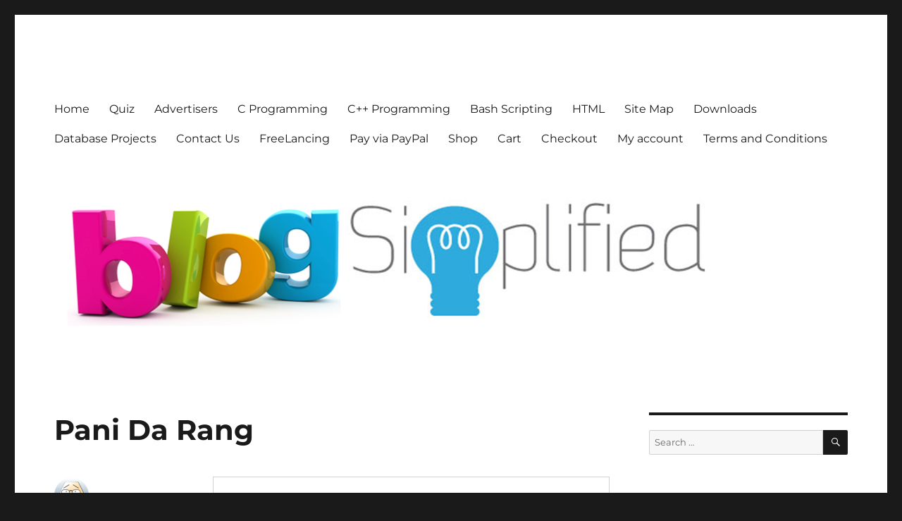

--- FILE ---
content_type: text/html; charset=UTF-8
request_url: https://www.bloggingsimplified.in/2014/02/22/pani-da-rang/
body_size: 16045
content:
<!DOCTYPE html>
<html lang="en-US" class="no-js">
<head>
	<meta charset="UTF-8">
	<meta name="viewport" content="width=device-width, initial-scale=1.0">
	<link rel="profile" href="https://gmpg.org/xfn/11">
		<link rel="pingback" href="https://www.bloggingsimplified.in/xmlrpc.php">
		<script>(function(html){html.className = html.className.replace(/\bno-js\b/,'js')})(document.documentElement);</script>
<title>Pani Da Rang &#8211; Blogging Simplified!!</title>
<meta name='robots' content='max-image-preview:large' />
	<style>img:is([sizes="auto" i], [sizes^="auto," i]) { contain-intrinsic-size: 3000px 1500px }</style>
	<link rel='dns-prefetch' href='//www.google.com' />
<link rel='preconnect' href='https://bloggingsimplified.b-cdn.net' />
<link rel="alternate" type="application/rss+xml" title="Blogging Simplified!! &raquo; Feed" href="https://www.bloggingsimplified.in/feed/" />
<link rel="alternate" type="application/rss+xml" title="Blogging Simplified!! &raquo; Comments Feed" href="https://www.bloggingsimplified.in/comments/feed/" />
<link rel="alternate" type="application/rss+xml" title="Blogging Simplified!! &raquo; Pani Da Rang Comments Feed" href="https://www.bloggingsimplified.in/2014/02/22/pani-da-rang/feed/" />
<script>
window._wpemojiSettings = {"baseUrl":"https:\/\/s.w.org\/images\/core\/emoji\/15.1.0\/72x72\/","ext":".png","svgUrl":"https:\/\/s.w.org\/images\/core\/emoji\/15.1.0\/svg\/","svgExt":".svg","source":{"concatemoji":"https:\/\/bloggingsimplified.b-cdn.net\/wp-includes\/js\/wp-emoji-release.min.js?ver=6e70762a131a8b3ccef67192a2a46589"}};
/*! This file is auto-generated */
!function(i,n){var o,s,e;function c(e){try{var t={supportTests:e,timestamp:(new Date).valueOf()};sessionStorage.setItem(o,JSON.stringify(t))}catch(e){}}function p(e,t,n){e.clearRect(0,0,e.canvas.width,e.canvas.height),e.fillText(t,0,0);var t=new Uint32Array(e.getImageData(0,0,e.canvas.width,e.canvas.height).data),r=(e.clearRect(0,0,e.canvas.width,e.canvas.height),e.fillText(n,0,0),new Uint32Array(e.getImageData(0,0,e.canvas.width,e.canvas.height).data));return t.every(function(e,t){return e===r[t]})}function u(e,t,n){switch(t){case"flag":return n(e,"\ud83c\udff3\ufe0f\u200d\u26a7\ufe0f","\ud83c\udff3\ufe0f\u200b\u26a7\ufe0f")?!1:!n(e,"\ud83c\uddfa\ud83c\uddf3","\ud83c\uddfa\u200b\ud83c\uddf3")&&!n(e,"\ud83c\udff4\udb40\udc67\udb40\udc62\udb40\udc65\udb40\udc6e\udb40\udc67\udb40\udc7f","\ud83c\udff4\u200b\udb40\udc67\u200b\udb40\udc62\u200b\udb40\udc65\u200b\udb40\udc6e\u200b\udb40\udc67\u200b\udb40\udc7f");case"emoji":return!n(e,"\ud83d\udc26\u200d\ud83d\udd25","\ud83d\udc26\u200b\ud83d\udd25")}return!1}function f(e,t,n){var r="undefined"!=typeof WorkerGlobalScope&&self instanceof WorkerGlobalScope?new OffscreenCanvas(300,150):i.createElement("canvas"),a=r.getContext("2d",{willReadFrequently:!0}),o=(a.textBaseline="top",a.font="600 32px Arial",{});return e.forEach(function(e){o[e]=t(a,e,n)}),o}function t(e){var t=i.createElement("script");t.src=e,t.defer=!0,i.head.appendChild(t)}"undefined"!=typeof Promise&&(o="wpEmojiSettingsSupports",s=["flag","emoji"],n.supports={everything:!0,everythingExceptFlag:!0},e=new Promise(function(e){i.addEventListener("DOMContentLoaded",e,{once:!0})}),new Promise(function(t){var n=function(){try{var e=JSON.parse(sessionStorage.getItem(o));if("object"==typeof e&&"number"==typeof e.timestamp&&(new Date).valueOf()<e.timestamp+604800&&"object"==typeof e.supportTests)return e.supportTests}catch(e){}return null}();if(!n){if("undefined"!=typeof Worker&&"undefined"!=typeof OffscreenCanvas&&"undefined"!=typeof URL&&URL.createObjectURL&&"undefined"!=typeof Blob)try{var e="postMessage("+f.toString()+"("+[JSON.stringify(s),u.toString(),p.toString()].join(",")+"));",r=new Blob([e],{type:"text/javascript"}),a=new Worker(URL.createObjectURL(r),{name:"wpTestEmojiSupports"});return void(a.onmessage=function(e){c(n=e.data),a.terminate(),t(n)})}catch(e){}c(n=f(s,u,p))}t(n)}).then(function(e){for(var t in e)n.supports[t]=e[t],n.supports.everything=n.supports.everything&&n.supports[t],"flag"!==t&&(n.supports.everythingExceptFlag=n.supports.everythingExceptFlag&&n.supports[t]);n.supports.everythingExceptFlag=n.supports.everythingExceptFlag&&!n.supports.flag,n.DOMReady=!1,n.readyCallback=function(){n.DOMReady=!0}}).then(function(){return e}).then(function(){var e;n.supports.everything||(n.readyCallback(),(e=n.source||{}).concatemoji?t(e.concatemoji):e.wpemoji&&e.twemoji&&(t(e.twemoji),t(e.wpemoji)))}))}((window,document),window._wpemojiSettings);
</script>

<link rel='stylesheet' id='mtq_CoreStyleSheets-css' href='https://www.bloggingsimplified.in/wp-content/plugins/mtouch-quiz/mtq_core_style.css?ver=3.1.3' media='all' />
<link rel='stylesheet' id='mtq_ThemeStyleSheets-css' href='https://www.bloggingsimplified.in/wp-content/plugins/mtouch-quiz/mtq_theme_style.css?ver=3.1.3' media='all' />
<style id='wp-emoji-styles-inline-css'>

	img.wp-smiley, img.emoji {
		display: inline !important;
		border: none !important;
		box-shadow: none !important;
		height: 1em !important;
		width: 1em !important;
		margin: 0 0.07em !important;
		vertical-align: -0.1em !important;
		background: none !important;
		padding: 0 !important;
	}
</style>
<link rel='stylesheet' id='wp-block-library-css' href='https://bloggingsimplified.b-cdn.net/wp-includes/css/dist/block-library/style.min.css?ver=6e70762a131a8b3ccef67192a2a46589' media='all' />
<style id='wp-block-library-theme-inline-css'>
.wp-block-audio :where(figcaption){color:#555;font-size:13px;text-align:center}.is-dark-theme .wp-block-audio :where(figcaption){color:#ffffffa6}.wp-block-audio{margin:0 0 1em}.wp-block-code{border:1px solid #ccc;border-radius:4px;font-family:Menlo,Consolas,monaco,monospace;padding:.8em 1em}.wp-block-embed :where(figcaption){color:#555;font-size:13px;text-align:center}.is-dark-theme .wp-block-embed :where(figcaption){color:#ffffffa6}.wp-block-embed{margin:0 0 1em}.blocks-gallery-caption{color:#555;font-size:13px;text-align:center}.is-dark-theme .blocks-gallery-caption{color:#ffffffa6}:root :where(.wp-block-image figcaption){color:#555;font-size:13px;text-align:center}.is-dark-theme :root :where(.wp-block-image figcaption){color:#ffffffa6}.wp-block-image{margin:0 0 1em}.wp-block-pullquote{border-bottom:4px solid;border-top:4px solid;color:currentColor;margin-bottom:1.75em}.wp-block-pullquote cite,.wp-block-pullquote footer,.wp-block-pullquote__citation{color:currentColor;font-size:.8125em;font-style:normal;text-transform:uppercase}.wp-block-quote{border-left:.25em solid;margin:0 0 1.75em;padding-left:1em}.wp-block-quote cite,.wp-block-quote footer{color:currentColor;font-size:.8125em;font-style:normal;position:relative}.wp-block-quote:where(.has-text-align-right){border-left:none;border-right:.25em solid;padding-left:0;padding-right:1em}.wp-block-quote:where(.has-text-align-center){border:none;padding-left:0}.wp-block-quote.is-large,.wp-block-quote.is-style-large,.wp-block-quote:where(.is-style-plain){border:none}.wp-block-search .wp-block-search__label{font-weight:700}.wp-block-search__button{border:1px solid #ccc;padding:.375em .625em}:where(.wp-block-group.has-background){padding:1.25em 2.375em}.wp-block-separator.has-css-opacity{opacity:.4}.wp-block-separator{border:none;border-bottom:2px solid;margin-left:auto;margin-right:auto}.wp-block-separator.has-alpha-channel-opacity{opacity:1}.wp-block-separator:not(.is-style-wide):not(.is-style-dots){width:100px}.wp-block-separator.has-background:not(.is-style-dots){border-bottom:none;height:1px}.wp-block-separator.has-background:not(.is-style-wide):not(.is-style-dots){height:2px}.wp-block-table{margin:0 0 1em}.wp-block-table td,.wp-block-table th{word-break:normal}.wp-block-table :where(figcaption){color:#555;font-size:13px;text-align:center}.is-dark-theme .wp-block-table :where(figcaption){color:#ffffffa6}.wp-block-video :where(figcaption){color:#555;font-size:13px;text-align:center}.is-dark-theme .wp-block-video :where(figcaption){color:#ffffffa6}.wp-block-video{margin:0 0 1em}:root :where(.wp-block-template-part.has-background){margin-bottom:0;margin-top:0;padding:1.25em 2.375em}
</style>
<style id='classic-theme-styles-inline-css'>
/*! This file is auto-generated */
.wp-block-button__link{color:#fff;background-color:#32373c;border-radius:9999px;box-shadow:none;text-decoration:none;padding:calc(.667em + 2px) calc(1.333em + 2px);font-size:1.125em}.wp-block-file__button{background:#32373c;color:#fff;text-decoration:none}
</style>
<link rel='stylesheet' id='woocommerce-add-to-cart-form-style-css' href='https://www.bloggingsimplified.in/wp-content/plugins/woocommerce/assets/client/blocks/woocommerce/add-to-cart-form-style.css?ver=6e70762a131a8b3ccef67192a2a46589' media='all' />
<style id='woocommerce-product-button-style-inline-css'>
.wp-block-button.wc-block-components-product-button{align-items:center;display:flex;flex-direction:column;gap:12px;justify-content:center;white-space:normal;word-break:break-word}.wp-block-button.wc-block-components-product-button.is-style-outline .wp-block-button__link{border:2px solid}.wp-block-button.wc-block-components-product-button.is-style-outline .wp-block-button__link:not(.has-text-color){color:currentColor}.wp-block-button.wc-block-components-product-button.is-style-outline .wp-block-button__link:not(.has-background){background-color:transparent;background-image:none}.wp-block-button.wc-block-components-product-button.has-custom-width .wp-block-button__link{box-sizing:border-box}.wp-block-button.wc-block-components-product-button.wp-block-button__width-25 .wp-block-button__link{width:25%}.wp-block-button.wc-block-components-product-button.wp-block-button__width-50 .wp-block-button__link{width:50%}.wp-block-button.wc-block-components-product-button.wp-block-button__width-75 .wp-block-button__link{width:75%}.wp-block-button.wc-block-components-product-button.wp-block-button__width-100 .wp-block-button__link{width:100%}.wp-block-button.wc-block-components-product-button .wp-block-button__link{display:inline-flex;font-size:1em;justify-content:center;text-align:center;white-space:normal;width:auto;word-break:break-word}.wp-block-button.wc-block-components-product-button a[hidden]{display:none}@keyframes slideOut{0%{transform:translateY(0)}to{transform:translateY(-100%)}}@keyframes slideIn{0%{opacity:0;transform:translateY(90%)}to{opacity:1;transform:translate(0)}}.wp-block-button.wc-block-components-product-button.align-left{align-items:flex-start}.wp-block-button.wc-block-components-product-button.align-right{align-items:flex-end}.wp-block-button.wc-block-components-product-button .wc-block-components-product-button__button{align-items:center;border-style:none;display:inline-flex;justify-content:center;line-height:inherit;overflow:hidden;white-space:normal;word-break:break-word}.wp-block-button.wc-block-components-product-button .wc-block-components-product-button__button span.wc-block-slide-out{animation:slideOut .1s linear 1 normal forwards}.wp-block-button.wc-block-components-product-button .wc-block-components-product-button__button span.wc-block-slide-in{animation:slideIn .1s linear 1 normal}.wp-block-button.wc-block-components-product-button .wc-block-components-product-button__button--placeholder{background-color:currentColor!important;border:0!important;border-radius:.25rem;box-shadow:none;color:currentColor!important;display:block;line-height:1;max-width:100%!important;min-height:3em;min-width:8em;opacity:.15;outline:0!important;overflow:hidden!important;pointer-events:none;position:relative!important;width:100%;z-index:1}.wp-block-button.wc-block-components-product-button .wc-block-components-product-button__button--placeholder>*{visibility:hidden}.wp-block-button.wc-block-components-product-button .wc-block-components-product-button__button--placeholder:after{animation:loading__animation 1.5s ease-in-out infinite;background-image:linear-gradient(90deg,currentColor,hsla(0,0%,96%,.302),currentColor);background-repeat:no-repeat;content:" ";display:block;height:100%;left:0;position:absolute;right:0;top:0;transform:translateX(-100%)}@keyframes loading__animation{to{transform:translateX(100%)}}@media screen and (prefers-reduced-motion:reduce){.wp-block-button.wc-block-components-product-button .wc-block-components-product-button__button--placeholder{animation:none}}.wc-block-all-products .wp-block-button.wc-block-components-product-button{margin-bottom:12px}.theme-twentytwentyone .editor-styles-wrapper .wc-block-components-product-button .wp-block-button__link{background-color:var(--button--color-background);border-color:var(--button--color-background);color:var(--button--color-text)}

</style>
<style id='woocommerce-product-collection-style-inline-css'>
.wp-block-woocommerce-product-collection .wc-block-components-product-stock-indicator{text-align:center}.wc-block-components-notice-banner .wc-block-components-button.wc-block-components-notice-banner__dismiss[hidden]{display:none}

</style>
<style id='woocommerce-product-filters-style-inline-css'>
:where(.wc-block-product-filters){--top-padding:var(--wp-admin--admin-bar--height);display:inline-flex}@media(max-width:782px){:where(.wc-block-product-filters){--top-padding:var(--adminbar-mobile-padding,0)}}:where(.wc-block-product-filters) .wc-block-product-filters__close-overlay,:where(.wc-block-product-filters) .wc-block-product-filters__open-overlay{align-items:center;background:transparent;border:transparent;color:inherit;display:flex;font-size:.875em;padding:0}:where(.wc-block-product-filters) .wc-block-product-filters__close-overlay svg,:where(.wc-block-product-filters) .wc-block-product-filters__open-overlay svg{fill:currentColor}:where(.wc-block-product-filters) .wc-block-product-filters__close-overlay span,:where(.wc-block-product-filters) .wc-block-product-filters__open-overlay span{padding:0 5px}:where(.wc-block-product-filters) .wc-block-product-filters__open-overlay svg{height:var(--wc-product-filters-overlay-icon-size,1.5em);width:var(--wc-product-filters-overlay-icon-size,1.5em)}:where(.wc-block-product-filters) .wc-block-product-filters__overlay{background-color:transparent;inset:0;pointer-events:none;position:fixed;top:var(--top-padding);transition:background-color .5s;z-index:9999}:where(.wc-block-product-filters) .wc-block-product-filters__overlay-wrapper{height:100%;position:relative;width:100%}:where(.wc-block-product-filters) .wc-block-product-filters__overlay-dialog{background-color:var(--wc-product-filters-overlay-background-color,var(--wc-product-filters-background-color,var(--wp--preset--color--base,#fff)));color:var(--wc-product-filters-overlay-text-color,var(--wc-product-filters-text-color,var(--wp--preset--color--base,#111)));display:flex!important;flex-direction:column;gap:var(--wp--preset--spacing--40);inset:0;max-height:100%;position:absolute;transform:translateY(100vh);transition:none}:where(.wc-block-product-filters) .wc-block-product-filters__overlay-header{display:flex;flex-flow:row-reverse;padding:var(--wp--preset--spacing--30) var(--wp--preset--spacing--40) 0}:where(.wc-block-product-filters) .wc-block-product-filters__overlay-content{display:flex;flex-direction:column;flex-grow:1;gap:var(--wc-product-filter-block-spacing,var(--wp--style--block-gap,1.2rem));overflow-y:scroll;padding:0 var(--wp--preset--spacing--40)}:where(.wc-block-product-filters) .wc-block-product-filters__overlay-content>:first-child{margin-top:0}:where(.wc-block-product-filters) .wc-block-product-filters__overlay-footer{box-shadow:0 -4px 8px 0 rgba(0,0,0,.102);padding:var(--wp--preset--spacing--30) var(--wp--preset--spacing--40)}:where(.wc-block-product-filters) .wc-block-product-filters__apply{width:100%}:where(.wc-block-product-filters).is-overlay-opened .wc-block-product-filters__overlay{background-color:rgba(95,95,95,.35);pointer-events:auto;z-index:9999}:where(.wc-block-product-filters).is-overlay-opened .wc-block-product-filters__overlay-dialog{color:var(--wc-product-filters-overlay-color,inherit);transform:translateY(0);transition:transform .5s}@media(min-width:601px){:where(.wc-block-product-filters),:where(.wc-block-product-filters).is-overlay-opened{display:flex}:where(.wc-block-product-filters) .wc-block-product-filters__open-overlay,:where(.wc-block-product-filters) .wc-block-product-filters__overlay-footer,:where(.wc-block-product-filters) .wc-block-product-filters__overlay-header,:where(.wc-block-product-filters).is-overlay-opened .wc-block-product-filters__open-overlay,:where(.wc-block-product-filters).is-overlay-opened .wc-block-product-filters__overlay-footer,:where(.wc-block-product-filters).is-overlay-opened .wc-block-product-filters__overlay-header{display:none}:where(.wc-block-product-filters) .wc-block-product-filters__overlay,:where(.wc-block-product-filters).is-overlay-opened .wc-block-product-filters__overlay{background:inherit;color:inherit;inset:0;pointer-events:auto;position:relative;transition:none}:where(.wc-block-product-filters) .wc-block-product-filters__overlay-wrapper,:where(.wc-block-product-filters).is-overlay-opened .wc-block-product-filters__overlay-wrapper{background:inherit;color:inherit;height:auto;width:auto}:where(.wc-block-product-filters) .wc-block-product-filters__overlay-dialog,:where(.wc-block-product-filters).is-overlay-opened .wc-block-product-filters__overlay-dialog{background:inherit;color:inherit;position:relative;transform:none}:where(.wc-block-product-filters) .wc-block-product-filters__overlay-content,:where(.wc-block-product-filters).is-overlay-opened .wc-block-product-filters__overlay-content{background:inherit;color:inherit;flex-grow:1;overflow:visible;padding:0}}@media(max-width:600px){:where(.wc-block-product-filters) .wc-block-product-filters__overlay-content .wp-block-group{display:block}:where(.wc-block-product-filters) .wc-block-product-filters__overlay-content .wp-block-group>div{margin:20px 0}}.wc-block-product-filter--hidden{display:none}

</style>
<link rel='stylesheet' id='woocommerce-product-filter-price-slider-style-css' href='https://www.bloggingsimplified.in/wp-content/plugins/woocommerce/assets/client/blocks/woocommerce/product-filter-price-slider-style.css?ver=6e70762a131a8b3ccef67192a2a46589' media='all' />
<style id='woocommerce-product-filter-removable-chips-style-inline-css'>
.wc-block-product-filter-removable-chips.is-vertical .wc-block-product-filter-removable-chips__items{flex-direction:column}.wc-block-product-filter-removable-chips.is-content-justification-center .wc-block-product-filter-removable-chips__items{justify-content:center}.wc-block-product-filter-removable-chips.is-content-justification-right .wc-block-product-filter-removable-chips__items{justify-content:flex-end}.wc-block-product-filter-removable-chips.is-content-justification-space-between .wc-block-product-filter-removable-chips__items{justify-content:space-between}.wc-block-product-filter-removable-chips.is-horizontal .wc-block-product-filter-removable-chips__items{width:100%}.wc-block-product-filter-removable-chips__items{color:var(--wc-product-filter-removable-chips-text,currentColor);display:inline-flex;flex-wrap:wrap;gap:4px;list-style:none;margin:0;padding:0}.wc-block-product-filter-removable-chips__items .wc-block-product-filter-removable-chips__item{align-items:center;appearance:none;background:var(--wc-product-filter-removable-chips-background,transparent);border:1px solid var(--wc-product-filter-removable-chips-border,color-mix(in srgb,currentColor 20%,transparent));border-radius:2px;display:flex;font-size:.875em;gap:8px;justify-content:space-between;padding:.25em .75em}.wc-block-product-filter-removable-chips__items .wc-block-product-filter-removable-chips__item .wc-block-product-filter-removable-chips__remove{align-items:center;background-color:transparent;border:none;color:var(--wc-product-filter-removable-chips-text,currentColor);cursor:pointer;display:flex;margin:0;padding:0}.wc-block-product-filter-removable-chips__items .wc-block-product-filter-removable-chips__item .wc-block-product-filter-removable-chips__remove .wc-block-product-filter-removable-chips__remove-icon{fill:currentColor}

</style>
<style id='woocommerce-product-filter-checkbox-list-style-inline-css'>
.wc-block-product-filter-checkbox-list__list{list-style:none outside;margin:0;padding:0}.wc-block-product-filter-checkbox-list__label{align-items:center;display:inline-flex;gap:.625em}.wc-block-product-filter-checkbox-list__item .wc-block-product-filter-checkbox-list__label{margin-bottom:0}:where(.wc-block-product-filter-checkbox-list__input-wrapper){display:block;position:relative}.wc-block-product-filter-checkbox-list__input-wrapper:before{background:currentColor;border-radius:2px;content:"";height:1em;left:0;opacity:.1;pointer-events:none;position:absolute;top:0;width:1em}.has-option-element-color .wc-block-product-filter-checkbox-list__input-wrapper:before{display:none}input[type=checkbox].wc-block-product-filter-checkbox-list__input{appearance:none;background:var(--wc-product-filter-checkbox-list-option-element,transparent);border:1px solid var(--wc-product-filter-checkbox-list-option-element-border,transparent);border-radius:2px;color:inherit;cursor:pointer;display:block;font-size:inherit;height:1em;margin:0;width:1em}input[type=checkbox].wc-block-product-filter-checkbox-list__input:focus{outline-color:var(--wc-product-filter-checkbox-list-option-element-border,currentColor);outline-width:1px}svg.wc-block-product-filter-checkbox-list__mark{box-sizing:border-box;color:var(--wc-product-filter-checkbox-list-option-element-selected,currentColor);display:none;height:1em;left:0;padding:.2em;position:absolute;top:0;width:1em}input[type=checkbox].wc-block-product-filter-checkbox-list__input:checked:after,input[type=checkbox].wc-block-product-filter-checkbox-list__input:checked:before{content:none}input[type=checkbox].wc-block-product-filter-checkbox-list__input:checked+.wc-block-product-filter-checkbox-list__mark{display:block;pointer-events:none}:where(.wc-block-product-filter-checkbox-list__text-wrapper){align-items:center;display:inline-flex;font-size:.875em;gap:4px}.wc-block-product-filter-checkbox-list__show-more{appearance:none;background:transparent;border:none;font-family:inherit;padding:0;text-decoration:underline}

</style>
<style id='woocommerce-product-filter-chips-style-inline-css'>
:where(.wc-block-product-filter-chips__items){display:flex;flex-wrap:wrap;gap:4px}.wc-block-product-filter-chips__item{appearance:none;background:transparent;border:1px solid color-mix(in srgb,currentColor 20%,transparent);border-radius:2px;color:var(--wc-product-filter-chips-text,currentColor);cursor:pointer;font-family:inherit;font-size:.875em;padding:4px 8px}.has-chip-text-color .wc-block-product-filter-chips__item{color:var(--wc-product-filter-chips-text)}.has-chip-background-color .wc-block-product-filter-chips__item{background:var(--wc-product-filter-chips-background)}.has-chip-border-color .wc-block-product-filter-chips__item{border-color:var(--wc-product-filter-chips-border)}.wc-block-product-filter-chips__item[aria-checked=true]{background:currentColor}.has-selected-chip-text-color .wc-block-product-filter-chips__item[aria-checked=true]{color:var(--wc-product-filter-chips-selected-text)}.has-selected-chip-background-color .wc-block-product-filter-chips__item[aria-checked=true]{background:var(--wc-product-filter-chips-selected-background)}.has-selected-chip-border-color .wc-block-product-filter-chips__item[aria-checked=true]{border-color:var(--wc-product-filter-chips-selected-border)}:where(.wc-block-product-filter-chips__label){align-items:center;display:inline-flex;gap:4px}.wc-block-product-filter-chips:not(.has-selected-chip-text-color) .wc-block-product-filter-chips__item[aria-checked=true]>.wc-block-product-filter-chips__label{filter:invert(100%)}.wc-block-product-filter-chips__show-more{appearance:none;background:transparent;border:none;font-family:inherit;padding:0;text-decoration:underline}

</style>
<link rel='stylesheet' id='woocommerce-product-gallery-style-css' href='https://www.bloggingsimplified.in/wp-content/plugins/woocommerce/assets/client/blocks/woocommerce/product-gallery-style.css?ver=6e70762a131a8b3ccef67192a2a46589' media='all' />
<style id='woocommerce-product-template-style-inline-css'>
.wc-block-product-template{list-style:none;margin-bottom:0;margin-top:0;max-width:100%;padding:0}.wc-block-product-template.wc-block-product-template{background:none}.wc-block-product-template.is-flex-container{display:flex;flex-direction:row;flex-wrap:wrap;gap:1.25em}.wc-block-product-template.is-flex-container>li{list-style:none;margin:0;width:100%}@media(min-width:600px){.wc-block-product-template.is-flex-container.is-flex-container.columns-2>li{width:calc(50% - .625em)}.wc-block-product-template.is-flex-container.is-flex-container.columns-3>li{width:calc(33.33333% - .83333em)}.wc-block-product-template.is-flex-container.is-flex-container.columns-4>li{width:calc(25% - .9375em)}.wc-block-product-template.is-flex-container.is-flex-container.columns-5>li{width:calc(20% - 1em)}.wc-block-product-template.is-flex-container.is-flex-container.columns-6>li{width:calc(16.66667% - 1.04167em)}}.wc-block-product-template__responsive{grid-gap:1.25em;display:grid}.wc-block-product-template__responsive.columns-2{grid-template-columns:repeat(auto-fill,minmax(max(150px,calc(50% - .625em)),1fr))}.wc-block-product-template__responsive.columns-3{grid-template-columns:repeat(auto-fill,minmax(max(150px,calc(33.33333% - .83333em)),1fr))}.wc-block-product-template__responsive.columns-4{grid-template-columns:repeat(auto-fill,minmax(max(150px,calc(25% - .9375em)),1fr))}.wc-block-product-template__responsive.columns-5{grid-template-columns:repeat(auto-fill,minmax(max(150px,calc(20% - 1em)),1fr))}.wc-block-product-template__responsive.columns-6{grid-template-columns:repeat(auto-fill,minmax(max(150px,calc(16.66667% - 1.04167em)),1fr))}.wc-block-product-template__responsive>li{margin-block-start:0}:where(.wc-block-product-template .wc-block-product)>:not(:last-child){margin-bottom:.75rem;margin-top:0}.is-product-collection-layout-list .wc-block-product:not(:last-child){margin-bottom:1.2rem}

</style>
<style id='global-styles-inline-css'>
:root{--wp--preset--aspect-ratio--square: 1;--wp--preset--aspect-ratio--4-3: 4/3;--wp--preset--aspect-ratio--3-4: 3/4;--wp--preset--aspect-ratio--3-2: 3/2;--wp--preset--aspect-ratio--2-3: 2/3;--wp--preset--aspect-ratio--16-9: 16/9;--wp--preset--aspect-ratio--9-16: 9/16;--wp--preset--color--black: #000000;--wp--preset--color--cyan-bluish-gray: #abb8c3;--wp--preset--color--white: #fff;--wp--preset--color--pale-pink: #f78da7;--wp--preset--color--vivid-red: #cf2e2e;--wp--preset--color--luminous-vivid-orange: #ff6900;--wp--preset--color--luminous-vivid-amber: #fcb900;--wp--preset--color--light-green-cyan: #7bdcb5;--wp--preset--color--vivid-green-cyan: #00d084;--wp--preset--color--pale-cyan-blue: #8ed1fc;--wp--preset--color--vivid-cyan-blue: #0693e3;--wp--preset--color--vivid-purple: #9b51e0;--wp--preset--color--dark-gray: #1a1a1a;--wp--preset--color--medium-gray: #686868;--wp--preset--color--light-gray: #e5e5e5;--wp--preset--color--blue-gray: #4d545c;--wp--preset--color--bright-blue: #007acc;--wp--preset--color--light-blue: #9adffd;--wp--preset--color--dark-brown: #402b30;--wp--preset--color--medium-brown: #774e24;--wp--preset--color--dark-red: #640c1f;--wp--preset--color--bright-red: #ff675f;--wp--preset--color--yellow: #ffef8e;--wp--preset--gradient--vivid-cyan-blue-to-vivid-purple: linear-gradient(135deg,rgba(6,147,227,1) 0%,rgb(155,81,224) 100%);--wp--preset--gradient--light-green-cyan-to-vivid-green-cyan: linear-gradient(135deg,rgb(122,220,180) 0%,rgb(0,208,130) 100%);--wp--preset--gradient--luminous-vivid-amber-to-luminous-vivid-orange: linear-gradient(135deg,rgba(252,185,0,1) 0%,rgba(255,105,0,1) 100%);--wp--preset--gradient--luminous-vivid-orange-to-vivid-red: linear-gradient(135deg,rgba(255,105,0,1) 0%,rgb(207,46,46) 100%);--wp--preset--gradient--very-light-gray-to-cyan-bluish-gray: linear-gradient(135deg,rgb(238,238,238) 0%,rgb(169,184,195) 100%);--wp--preset--gradient--cool-to-warm-spectrum: linear-gradient(135deg,rgb(74,234,220) 0%,rgb(151,120,209) 20%,rgb(207,42,186) 40%,rgb(238,44,130) 60%,rgb(251,105,98) 80%,rgb(254,248,76) 100%);--wp--preset--gradient--blush-light-purple: linear-gradient(135deg,rgb(255,206,236) 0%,rgb(152,150,240) 100%);--wp--preset--gradient--blush-bordeaux: linear-gradient(135deg,rgb(254,205,165) 0%,rgb(254,45,45) 50%,rgb(107,0,62) 100%);--wp--preset--gradient--luminous-dusk: linear-gradient(135deg,rgb(255,203,112) 0%,rgb(199,81,192) 50%,rgb(65,88,208) 100%);--wp--preset--gradient--pale-ocean: linear-gradient(135deg,rgb(255,245,203) 0%,rgb(182,227,212) 50%,rgb(51,167,181) 100%);--wp--preset--gradient--electric-grass: linear-gradient(135deg,rgb(202,248,128) 0%,rgb(113,206,126) 100%);--wp--preset--gradient--midnight: linear-gradient(135deg,rgb(2,3,129) 0%,rgb(40,116,252) 100%);--wp--preset--font-size--small: 13px;--wp--preset--font-size--medium: 20px;--wp--preset--font-size--large: 36px;--wp--preset--font-size--x-large: 42px;--wp--preset--spacing--20: 0.44rem;--wp--preset--spacing--30: 0.67rem;--wp--preset--spacing--40: 1rem;--wp--preset--spacing--50: 1.5rem;--wp--preset--spacing--60: 2.25rem;--wp--preset--spacing--70: 3.38rem;--wp--preset--spacing--80: 5.06rem;--wp--preset--shadow--natural: 6px 6px 9px rgba(0, 0, 0, 0.2);--wp--preset--shadow--deep: 12px 12px 50px rgba(0, 0, 0, 0.4);--wp--preset--shadow--sharp: 6px 6px 0px rgba(0, 0, 0, 0.2);--wp--preset--shadow--outlined: 6px 6px 0px -3px rgba(255, 255, 255, 1), 6px 6px rgba(0, 0, 0, 1);--wp--preset--shadow--crisp: 6px 6px 0px rgba(0, 0, 0, 1);}:where(.is-layout-flex){gap: 0.5em;}:where(.is-layout-grid){gap: 0.5em;}body .is-layout-flex{display: flex;}.is-layout-flex{flex-wrap: wrap;align-items: center;}.is-layout-flex > :is(*, div){margin: 0;}body .is-layout-grid{display: grid;}.is-layout-grid > :is(*, div){margin: 0;}:where(.wp-block-columns.is-layout-flex){gap: 2em;}:where(.wp-block-columns.is-layout-grid){gap: 2em;}:where(.wp-block-post-template.is-layout-flex){gap: 1.25em;}:where(.wp-block-post-template.is-layout-grid){gap: 1.25em;}.has-black-color{color: var(--wp--preset--color--black) !important;}.has-cyan-bluish-gray-color{color: var(--wp--preset--color--cyan-bluish-gray) !important;}.has-white-color{color: var(--wp--preset--color--white) !important;}.has-pale-pink-color{color: var(--wp--preset--color--pale-pink) !important;}.has-vivid-red-color{color: var(--wp--preset--color--vivid-red) !important;}.has-luminous-vivid-orange-color{color: var(--wp--preset--color--luminous-vivid-orange) !important;}.has-luminous-vivid-amber-color{color: var(--wp--preset--color--luminous-vivid-amber) !important;}.has-light-green-cyan-color{color: var(--wp--preset--color--light-green-cyan) !important;}.has-vivid-green-cyan-color{color: var(--wp--preset--color--vivid-green-cyan) !important;}.has-pale-cyan-blue-color{color: var(--wp--preset--color--pale-cyan-blue) !important;}.has-vivid-cyan-blue-color{color: var(--wp--preset--color--vivid-cyan-blue) !important;}.has-vivid-purple-color{color: var(--wp--preset--color--vivid-purple) !important;}.has-black-background-color{background-color: var(--wp--preset--color--black) !important;}.has-cyan-bluish-gray-background-color{background-color: var(--wp--preset--color--cyan-bluish-gray) !important;}.has-white-background-color{background-color: var(--wp--preset--color--white) !important;}.has-pale-pink-background-color{background-color: var(--wp--preset--color--pale-pink) !important;}.has-vivid-red-background-color{background-color: var(--wp--preset--color--vivid-red) !important;}.has-luminous-vivid-orange-background-color{background-color: var(--wp--preset--color--luminous-vivid-orange) !important;}.has-luminous-vivid-amber-background-color{background-color: var(--wp--preset--color--luminous-vivid-amber) !important;}.has-light-green-cyan-background-color{background-color: var(--wp--preset--color--light-green-cyan) !important;}.has-vivid-green-cyan-background-color{background-color: var(--wp--preset--color--vivid-green-cyan) !important;}.has-pale-cyan-blue-background-color{background-color: var(--wp--preset--color--pale-cyan-blue) !important;}.has-vivid-cyan-blue-background-color{background-color: var(--wp--preset--color--vivid-cyan-blue) !important;}.has-vivid-purple-background-color{background-color: var(--wp--preset--color--vivid-purple) !important;}.has-black-border-color{border-color: var(--wp--preset--color--black) !important;}.has-cyan-bluish-gray-border-color{border-color: var(--wp--preset--color--cyan-bluish-gray) !important;}.has-white-border-color{border-color: var(--wp--preset--color--white) !important;}.has-pale-pink-border-color{border-color: var(--wp--preset--color--pale-pink) !important;}.has-vivid-red-border-color{border-color: var(--wp--preset--color--vivid-red) !important;}.has-luminous-vivid-orange-border-color{border-color: var(--wp--preset--color--luminous-vivid-orange) !important;}.has-luminous-vivid-amber-border-color{border-color: var(--wp--preset--color--luminous-vivid-amber) !important;}.has-light-green-cyan-border-color{border-color: var(--wp--preset--color--light-green-cyan) !important;}.has-vivid-green-cyan-border-color{border-color: var(--wp--preset--color--vivid-green-cyan) !important;}.has-pale-cyan-blue-border-color{border-color: var(--wp--preset--color--pale-cyan-blue) !important;}.has-vivid-cyan-blue-border-color{border-color: var(--wp--preset--color--vivid-cyan-blue) !important;}.has-vivid-purple-border-color{border-color: var(--wp--preset--color--vivid-purple) !important;}.has-vivid-cyan-blue-to-vivid-purple-gradient-background{background: var(--wp--preset--gradient--vivid-cyan-blue-to-vivid-purple) !important;}.has-light-green-cyan-to-vivid-green-cyan-gradient-background{background: var(--wp--preset--gradient--light-green-cyan-to-vivid-green-cyan) !important;}.has-luminous-vivid-amber-to-luminous-vivid-orange-gradient-background{background: var(--wp--preset--gradient--luminous-vivid-amber-to-luminous-vivid-orange) !important;}.has-luminous-vivid-orange-to-vivid-red-gradient-background{background: var(--wp--preset--gradient--luminous-vivid-orange-to-vivid-red) !important;}.has-very-light-gray-to-cyan-bluish-gray-gradient-background{background: var(--wp--preset--gradient--very-light-gray-to-cyan-bluish-gray) !important;}.has-cool-to-warm-spectrum-gradient-background{background: var(--wp--preset--gradient--cool-to-warm-spectrum) !important;}.has-blush-light-purple-gradient-background{background: var(--wp--preset--gradient--blush-light-purple) !important;}.has-blush-bordeaux-gradient-background{background: var(--wp--preset--gradient--blush-bordeaux) !important;}.has-luminous-dusk-gradient-background{background: var(--wp--preset--gradient--luminous-dusk) !important;}.has-pale-ocean-gradient-background{background: var(--wp--preset--gradient--pale-ocean) !important;}.has-electric-grass-gradient-background{background: var(--wp--preset--gradient--electric-grass) !important;}.has-midnight-gradient-background{background: var(--wp--preset--gradient--midnight) !important;}.has-small-font-size{font-size: var(--wp--preset--font-size--small) !important;}.has-medium-font-size{font-size: var(--wp--preset--font-size--medium) !important;}.has-large-font-size{font-size: var(--wp--preset--font-size--large) !important;}.has-x-large-font-size{font-size: var(--wp--preset--font-size--x-large) !important;}
:where(.wp-block-post-template.is-layout-flex){gap: 1.25em;}:where(.wp-block-post-template.is-layout-grid){gap: 1.25em;}
:where(.wp-block-columns.is-layout-flex){gap: 2em;}:where(.wp-block-columns.is-layout-grid){gap: 2em;}
:root :where(.wp-block-pullquote){font-size: 1.5em;line-height: 1.6;}
</style>
<link rel='stylesheet' id='woocommerce-layout-css' href='https://www.bloggingsimplified.in/wp-content/plugins/woocommerce/assets/css/woocommerce-layout.css?ver=9.9.4' media='all' />
<link rel='stylesheet' id='woocommerce-smallscreen-css' href='https://www.bloggingsimplified.in/wp-content/plugins/woocommerce/assets/css/woocommerce-smallscreen.css?ver=9.9.4' media='only screen and (max-width: 768px)' />
<link rel='stylesheet' id='woocommerce-general-css' href='https://www.bloggingsimplified.in/wp-content/plugins/woocommerce/assets/css/woocommerce.css?ver=9.9.4' media='all' />
<style id='woocommerce-inline-inline-css'>
.woocommerce form .form-row .required { visibility: visible; }
</style>
<link rel='stylesheet' id='brands-styles-css' href='https://www.bloggingsimplified.in/wp-content/plugins/woocommerce/assets/css/brands.css?ver=9.9.4' media='all' />
<link rel='stylesheet' id='twentysixteen-fonts-css' href='https://bloggingsimplified.b-cdn.net/wp-content/themes/twentysixteen/fonts/merriweather-plus-montserrat-plus-inconsolata.css?ver=20230328' media='all' />
<link rel='stylesheet' id='genericons-css' href='https://bloggingsimplified.b-cdn.net/wp-content/themes/twentysixteen/genericons/genericons.css?ver=20201208' media='all' />
<link rel='stylesheet' id='twentysixteen-style-css' href='https://bloggingsimplified.b-cdn.net/wp-content/themes/twentysixteen/style.css?ver=20250415' media='all' />
<link rel='stylesheet' id='twentysixteen-block-style-css' href='https://bloggingsimplified.b-cdn.net/wp-content/themes/twentysixteen/css/blocks.css?ver=20240817' media='all' />
<!--[if lt IE 10]>
<link rel='stylesheet' id='twentysixteen-ie-css' href='https://bloggingsimplified.b-cdn.net/wp-content/themes/twentysixteen/css/ie.css?ver=20170530' media='all' />
<![endif]-->
<!--[if lt IE 9]>
<link rel='stylesheet' id='twentysixteen-ie8-css' href='https://bloggingsimplified.b-cdn.net/wp-content/themes/twentysixteen/css/ie8.css?ver=20170530' media='all' />
<![endif]-->
<!--[if lt IE 8]>
<link rel='stylesheet' id='twentysixteen-ie7-css' href='https://bloggingsimplified.b-cdn.net/wp-content/themes/twentysixteen/css/ie7.css?ver=20170530' media='all' />
<![endif]-->
<script src="https://bloggingsimplified.b-cdn.net/wp-includes/js/jquery/jquery.min.js?ver=3.7.1" id="jquery-core-js"></script>
<script src="https://bloggingsimplified.b-cdn.net/wp-includes/js/jquery/jquery-migrate.min.js?ver=3.4.1" id="jquery-migrate-js"></script>
<script src="https://www.bloggingsimplified.in/wp-content/plugins/mtouch-quiz/script.js?ver=3.1.3" id="mtq_script-js"></script>
<script src="https://www.bloggingsimplified.in/wp-content/plugins/woocommerce/assets/js/jquery-blockui/jquery.blockUI.min.js?ver=2.7.0-wc.9.9.4" id="jquery-blockui-js" defer data-wp-strategy="defer"></script>
<script id="wc-add-to-cart-js-extra">
var wc_add_to_cart_params = {"ajax_url":"\/wp-admin\/admin-ajax.php","wc_ajax_url":"\/?wc-ajax=%%endpoint%%","i18n_view_cart":"View cart","cart_url":"https:\/\/www.bloggingsimplified.in\/cart\/","is_cart":"","cart_redirect_after_add":"no"};
</script>
<script src="https://www.bloggingsimplified.in/wp-content/plugins/woocommerce/assets/js/frontend/add-to-cart.min.js?ver=9.9.4" id="wc-add-to-cart-js" defer data-wp-strategy="defer"></script>
<script src="https://www.bloggingsimplified.in/wp-content/plugins/woocommerce/assets/js/js-cookie/js.cookie.min.js?ver=2.1.4-wc.9.9.4" id="js-cookie-js" defer data-wp-strategy="defer"></script>
<script id="woocommerce-js-extra">
var woocommerce_params = {"ajax_url":"\/wp-admin\/admin-ajax.php","wc_ajax_url":"\/?wc-ajax=%%endpoint%%","i18n_password_show":"Show password","i18n_password_hide":"Hide password"};
</script>
<script src="https://www.bloggingsimplified.in/wp-content/plugins/woocommerce/assets/js/frontend/woocommerce.min.js?ver=9.9.4" id="woocommerce-js" defer data-wp-strategy="defer"></script>
<!--[if lt IE 9]>
<script src="https://bloggingsimplified.b-cdn.net/wp-content/themes/twentysixteen/js/html5.js?ver=3.7.3" id="twentysixteen-html5-js"></script>
<![endif]-->
<script id="twentysixteen-script-js-extra">
var screenReaderText = {"expand":"expand child menu","collapse":"collapse child menu"};
</script>
<script src="https://bloggingsimplified.b-cdn.net/wp-content/themes/twentysixteen/js/functions.js?ver=20230629" id="twentysixteen-script-js" defer data-wp-strategy="defer"></script>
<link rel="https://api.w.org/" href="https://www.bloggingsimplified.in/wp-json/" /><link rel="alternate" title="JSON" type="application/json" href="https://www.bloggingsimplified.in/wp-json/wp/v2/posts/439" /><link rel="EditURI" type="application/rsd+xml" title="RSD" href="https://www.bloggingsimplified.in/xmlrpc.php?rsd" />

<link rel="canonical" href="https://www.bloggingsimplified.in/2014/02/22/pani-da-rang/" />
<link rel='shortlink' href='https://www.bloggingsimplified.in/?p=439' />
<link rel="alternate" title="oEmbed (JSON)" type="application/json+oembed" href="https://www.bloggingsimplified.in/wp-json/oembed/1.0/embed?url=https%3A%2F%2Fwww.bloggingsimplified.in%2F2014%2F02%2F22%2Fpani-da-rang%2F" />
<link rel="alternate" title="oEmbed (XML)" type="text/xml+oembed" href="https://www.bloggingsimplified.in/wp-json/oembed/1.0/embed?url=https%3A%2F%2Fwww.bloggingsimplified.in%2F2014%2F02%2F22%2Fpani-da-rang%2F&#038;format=xml" />
<script type='text/javascript'>
var e_mailit_config = {display_counter:false,follow_services:{},thanks_message:'Thanks for sharing!',mobile_bar:true,after_share_dialog:true,display_ads:true,hover_pinit:false,open_on:'onclick',emailit_branding:true,notrack:true,headline:[]};(function() {	var b=document.createElement('script');	
                        b.type='text/javascript';b.async=true;
	
                        b.src='//www.e-mailit.com/widget/menu3x/js/button.js';
	
                        var c=document.getElementsByTagName('head')[0];	c.appendChild(b) })()</script>
	<noscript><style>.woocommerce-product-gallery{ opacity: 1 !important; }</style></noscript>
	<style>.recentcomments a{display:inline !important;padding:0 !important;margin:0 !important;}</style>		<style type="text/css" id="twentysixteen-header-css">
		.site-branding {
			margin: 0 auto 0 0;
		}

		.site-branding .site-title,
		.site-description {
			clip-path: inset(50%);
			position: absolute;
		}
		</style>
		<link rel="icon" href="https://bloggingsimplified.b-cdn.net/wp-content/uploads/2018/10/cropped-blog29-32x32.jpg" sizes="32x32" />
<link rel="icon" href="https://bloggingsimplified.b-cdn.net/wp-content/uploads/2018/10/cropped-blog29-192x192.jpg" sizes="192x192" />
<link rel="apple-touch-icon" href="https://bloggingsimplified.b-cdn.net/wp-content/uploads/2018/10/cropped-blog29-180x180.jpg" />
<meta name="msapplication-TileImage" content="https://bloggingsimplified.b-cdn.net/wp-content/uploads/2018/10/cropped-blog29-270x270.jpg" />

<script type='text/javascript' src='https://www.bloggingsimplified.in/wp-content/plugins/wp-spamshield/js/jscripts.php'></script> 
</head>

<body class="wp-singular post-template-default single single-post postid-439 single-format-standard wp-embed-responsive wp-theme-twentysixteen theme-twentysixteen woocommerce-no-js">
<div id="page" class="site">
	<div class="site-inner">
		<a class="skip-link screen-reader-text" href="#content">
			Skip to content		</a>

		<header id="masthead" class="site-header">
			<div class="site-header-main">
				<div class="site-branding">
																					<p class="site-title"><a href="https://www.bloggingsimplified.in/" rel="home" >Blogging Simplified!!</a></p>
												<p class="site-description">All in one blogging website</p>
									</div><!-- .site-branding -->

									<button id="menu-toggle" class="menu-toggle">Menu</button>

					<div id="site-header-menu" class="site-header-menu">
													<nav id="site-navigation" class="main-navigation" aria-label="Primary Menu">
								<div class="menu-menu-container"><ul id="menu-menu" class="primary-menu"><li id="menu-item-415" class="menu-item menu-item-type-custom menu-item-object-custom menu-item-415"><a href="http://bloggingsimplified.in/">Home</a></li>
<li id="menu-item-829" class="menu-item menu-item-type-post_type menu-item-object-page menu-item-829"><a href="https://www.bloggingsimplified.in/quiz/">Quiz</a></li>
<li id="menu-item-416" class="menu-item menu-item-type-post_type menu-item-object-page menu-item-416"><a href="https://bloggingsimplified.in/category/advertisers/">Advertisers</a></li>
<li id="menu-item-417" class="menu-item menu-item-type-post_type menu-item-object-page menu-item-417"><a href="https://bloggingsimplified.in/category/c-programming/">C Programming</a></li>
<li id="menu-item-699" class="menu-item menu-item-type-post_type menu-item-object-page menu-item-699"><a href="https://bloggingsimplified.in/category/cpp-programming/">C++ Programming</a></li>
<li id="menu-item-865" class="menu-item menu-item-type-post_type menu-item-object-page menu-item-865"><a href="https://www.bloggingsimplified.in/category/bash/">Bash Scripting</a></li>
<li id="menu-item-729" class="menu-item menu-item-type-post_type menu-item-object-page menu-item-729"><a href="https://www.bloggingsimplified.in/category/html/">HTML</a></li>
<li id="menu-item-424" class="menu-item menu-item-type-post_type menu-item-object-page menu-item-424"><a href="https://www.bloggingsimplified.in/site-map/">Site Map</a></li>
<li id="menu-item-843" class="menu-item menu-item-type-post_type menu-item-object-page menu-item-843"><a href="https://www.bloggingsimplified.in/downloads/">Downloads</a></li>
<li id="menu-item-880" class="menu-item menu-item-type-post_type menu-item-object-page menu-item-880"><a href="https://www.bloggingsimplified.in/category/database-projects/">Database Projects</a></li>
<li id="menu-item-904" class="menu-item menu-item-type-post_type menu-item-object-page menu-item-904"><a href="https://www.bloggingsimplified.in/contact-us/">Contact Us</a></li>
<li id="menu-item-917" class="menu-item menu-item-type-post_type menu-item-object-page menu-item-917"><a href="https://www.bloggingsimplified.in/freelancing/">FreeLancing</a></li>
<li id="menu-item-960" class="menu-item menu-item-type-post_type menu-item-object-page menu-item-960"><a href="https://www.bloggingsimplified.in/pay-via-paypal/">Pay via PayPal</a></li>
<li id="menu-item-943" class="menu-item menu-item-type-post_type menu-item-object-page menu-item-943"><a href="https://www.bloggingsimplified.in/shop/">Shop</a></li>
<li id="menu-item-945" class="menu-item menu-item-type-post_type menu-item-object-page menu-item-945"><a href="https://www.bloggingsimplified.in/cart/">Cart</a></li>
<li id="menu-item-947" class="menu-item menu-item-type-post_type menu-item-object-page menu-item-947"><a href="https://www.bloggingsimplified.in/checkout/">Checkout</a></li>
<li id="menu-item-949" class="menu-item menu-item-type-post_type menu-item-object-page menu-item-949"><a href="https://www.bloggingsimplified.in/my-account/">My account</a></li>
<li id="menu-item-968" class="menu-item menu-item-type-post_type menu-item-object-page menu-item-privacy-policy menu-item-968"><a rel="privacy-policy" href="https://www.bloggingsimplified.in/terms-and-conditions/">Terms and Conditions</a></li>
</ul></div>							</nav><!-- .main-navigation -->
						
													<nav id="social-navigation" class="social-navigation" aria-label="Social Links Menu">
								<div class="menu-menu-container"><ul id="menu-menu-1" class="social-links-menu"><li class="menu-item menu-item-type-custom menu-item-object-custom menu-item-415"><a href="http://bloggingsimplified.in/"><span class="screen-reader-text">Home</span></a></li>
<li class="menu-item menu-item-type-post_type menu-item-object-page menu-item-829"><a href="https://www.bloggingsimplified.in/quiz/"><span class="screen-reader-text">Quiz</span></a></li>
<li class="menu-item menu-item-type-post_type menu-item-object-page menu-item-416"><a href="https://bloggingsimplified.in/category/advertisers/"><span class="screen-reader-text">Advertisers</span></a></li>
<li class="menu-item menu-item-type-post_type menu-item-object-page menu-item-417"><a href="https://bloggingsimplified.in/category/c-programming/"><span class="screen-reader-text">C Programming</span></a></li>
<li class="menu-item menu-item-type-post_type menu-item-object-page menu-item-699"><a href="https://bloggingsimplified.in/category/cpp-programming/"><span class="screen-reader-text">C++ Programming</span></a></li>
<li class="menu-item menu-item-type-post_type menu-item-object-page menu-item-865"><a href="https://www.bloggingsimplified.in/category/bash/"><span class="screen-reader-text">Bash Scripting</span></a></li>
<li class="menu-item menu-item-type-post_type menu-item-object-page menu-item-729"><a href="https://www.bloggingsimplified.in/category/html/"><span class="screen-reader-text">HTML</span></a></li>
<li class="menu-item menu-item-type-post_type menu-item-object-page menu-item-424"><a href="https://www.bloggingsimplified.in/site-map/"><span class="screen-reader-text">Site Map</span></a></li>
<li class="menu-item menu-item-type-post_type menu-item-object-page menu-item-843"><a href="https://www.bloggingsimplified.in/downloads/"><span class="screen-reader-text">Downloads</span></a></li>
<li class="menu-item menu-item-type-post_type menu-item-object-page menu-item-880"><a href="https://www.bloggingsimplified.in/category/database-projects/"><span class="screen-reader-text">Database Projects</span></a></li>
<li class="menu-item menu-item-type-post_type menu-item-object-page menu-item-904"><a href="https://www.bloggingsimplified.in/contact-us/"><span class="screen-reader-text">Contact Us</span></a></li>
<li class="menu-item menu-item-type-post_type menu-item-object-page menu-item-917"><a href="https://www.bloggingsimplified.in/freelancing/"><span class="screen-reader-text">FreeLancing</span></a></li>
<li class="menu-item menu-item-type-post_type menu-item-object-page menu-item-960"><a href="https://www.bloggingsimplified.in/pay-via-paypal/"><span class="screen-reader-text">Pay via PayPal</span></a></li>
<li class="menu-item menu-item-type-post_type menu-item-object-page menu-item-943"><a href="https://www.bloggingsimplified.in/shop/"><span class="screen-reader-text">Shop</span></a></li>
<li class="menu-item menu-item-type-post_type menu-item-object-page menu-item-945"><a href="https://www.bloggingsimplified.in/cart/"><span class="screen-reader-text">Cart</span></a></li>
<li class="menu-item menu-item-type-post_type menu-item-object-page menu-item-947"><a href="https://www.bloggingsimplified.in/checkout/"><span class="screen-reader-text">Checkout</span></a></li>
<li class="menu-item menu-item-type-post_type menu-item-object-page menu-item-949"><a href="https://www.bloggingsimplified.in/my-account/"><span class="screen-reader-text">My account</span></a></li>
<li class="menu-item menu-item-type-post_type menu-item-object-page menu-item-privacy-policy menu-item-968"><a rel="privacy-policy" href="https://www.bloggingsimplified.in/terms-and-conditions/"><span class="screen-reader-text">Terms and Conditions</span></a></li>
</ul></div>							</nav><!-- .social-navigation -->
											</div><!-- .site-header-menu -->
							</div><!-- .site-header-main -->

											<div class="header-image">
					<a href="https://www.bloggingsimplified.in/" rel="home" >
						<img src="https://bloggingsimplified.b-cdn.net/wp-content/uploads/2016/03/cropped-BloggingSimplified.png" width="950" height="200" alt="Blogging Simplified!!" sizes="(max-width: 709px) 85vw, (max-width: 909px) 81vw, (max-width: 1362px) 88vw, 1200px" srcset="https://bloggingsimplified.b-cdn.net/wp-content/uploads/2016/03/cropped-BloggingSimplified.png 950w, https://bloggingsimplified.b-cdn.net/wp-content/uploads/2016/03/cropped-BloggingSimplified-400x84.png 400w, https://bloggingsimplified.b-cdn.net/wp-content/uploads/2016/03/cropped-BloggingSimplified-300x63.png 300w, https://bloggingsimplified.b-cdn.net/wp-content/uploads/2016/03/cropped-BloggingSimplified-768x162.png 768w" decoding="async" fetchpriority="high" />					</a>
				</div><!-- .header-image -->
					</header><!-- .site-header -->

		<div id="content" class="site-content">

<div id="primary" class="content-area">
	<main id="main" class="site-main">
		
<article id="post-439" class="post-439 post type-post status-publish format-standard hentry category-guitar-chords">
	<header class="entry-header">
		<h1 class="entry-title">Pani Da Rang</h1>	</header><!-- .entry-header -->

	
	
	<div class="entry-content">
		<div class="e-mailit_top_toolbox"><div class="e-mailit_toolbox square size32 " data-emailit-url='https://www.bloggingsimplified.in/2014/02/22/pani-da-rang/' data-emailit-title='Pani Da Rang'>
<div class="e-mailit_btn_Facebook"></div>
<div class="e-mailit_btn_Twitter"></div>
<div class="e-mailit_btn_Send_via_Email"></div>
<div class="e-mailit_btn_Pinterest"></div>
<div class="e-mailit_btn_LinkedIn"></div>
<div class="e-mailit_btn_EMAILiT"></div></div>
</div><pre>[Em]Pani da rang [D]vekh ke,
[Em]Pani da rang [D]vekh ke,
[Em]Pani da rang [D]vekh ke,
[C]Akhiyan cho [D]hanjhu rul [Em]de (just strum each chord once for this line)
[C]Akhiyan cho [D]hanjhu rul [Em]de(normal strumming)
[C]Akhiyan cho [D]hanjhu rul [Em]de
[C] [D] [Em]
<span id="more-439"></span>
[Em]Mahiya na aaya mera, [D]mahiya na [Em]aaya
[Em]Mahiya na aaya mera, [D]mahiya na [Em]aaya
[C]Ranjhna na aaya mera,[Em]mahiya na aaya
[Em]Mahiya na aaya mera, [D]Ranjhna na [Em]aaya..

[Em]Akhan da noor [D]vekh ke,
[Em]Akhan da noor [D]vekh ke,
[C]Akhiyan cho [D]hanjhu rul [Em]de (just strum each chord once for this line)
[C]Akhiyan cho [D]hanjhu rul [Em]de(normal strumming)
[C]Akhiyan cho [D]hanjhu rul [Em]de
[C] [D] [Em]

[Em]Kamli ho gayi tere bina, [D]aaja ranjhan [Em]mere
[Em]Kamli ho gayi tere bina, [D]aaja ranjhan [Em]mere
[C]Baarish barkha [D]sab kuch beh gayi,[Em]Aaya ni jind mere
[C]Baarish barkha [D]sab kuch beh gayi,[Em]Aaya ni jind mere

[Em]Akhan da noor [D]vekh ke,
[Em]Akhan da noor [D]vekh ke,
[C]Akhiyan cho [D]hanjhu rul [Em]de (just strum each chord once for this line)
[C]Akhiyan cho [D]hanjhu rul [Em]de(normal strumming)
[C]Akhiyan cho [D]hanjhu rul [Em]de
[C] [D] [Em]

[single strums]
[Em]Kothe utte beh ke [D]akhiyaan milaunde
[C]Na jaana [D]main tu kabhi [Em]chod..
[Em]Tere utte mardi, [D]pyaar tenu kardi
[C]Milega tu[D]jhe na koi [Em]aur

[finger picking from the beginning]
Tu bhi aa sabko chod ke
Tu bhi aa sabko chod ke
Mere [C]Akhiyan cho [D]hanjhu rul [Em]de (just strum each chord once for this line)
[C]Akhiyan cho [D]hanjhu rul [Em]de(normal strumming)
[C]Akhiyan cho [D]hanjhu rul [Em]de
[C] [D] [Em]

[Em]Pani da rang [D]vekh ke,
[Em]Pani da rang [D]vekh ke,
[Em]Pani da rang [D]vekh ke,
[C]Akhiyan cho [D]hanjhu rul [Em]de (just strum each chord once for this line)
[C]Akhiyan cho [D]hanjhu rul [Em]de(normal strumming)
[C]Akhiyan cho [D]hanjhu rul [Em]de

&lt;3 &lt;3</pre>
<div class="e-mailit_bottom_toolbox"><div class="e-mailit_toolbox square size32 " data-emailit-url='https://www.bloggingsimplified.in/2014/02/22/pani-da-rang/' data-emailit-title='Pani Da Rang'>
<div class="e-mailit_btn_Facebook"></div>
<div class="e-mailit_btn_Twitter"></div>
<div class="e-mailit_btn_Send_via_Email"></div>
<div class="e-mailit_btn_Pinterest"></div>
<div class="e-mailit_btn_LinkedIn"></div>
<div class="e-mailit_btn_EMAILiT"></div></div>
</div>	</div><!-- .entry-content -->

	<footer class="entry-footer">
		<span class="byline"><img alt='' src='https://secure.gravatar.com/avatar/30ac4e5d9f7abc038ba4ac8896c23b88114b137a23932adae1f2d3a0d8cc3a6a?s=49&#038;d=wavatar&#038;r=g' srcset='https://secure.gravatar.com/avatar/30ac4e5d9f7abc038ba4ac8896c23b88114b137a23932adae1f2d3a0d8cc3a6a?s=98&#038;d=wavatar&#038;r=g 2x' class='avatar avatar-49 photo' height='49' width='49' decoding='async'/><span class="screen-reader-text">Author </span><span class="author vcard"><a class="url fn n" href="https://www.bloggingsimplified.in/author/admin47/">Administrator</a></span></span><span class="posted-on"><span class="screen-reader-text">Posted on </span><a href="https://www.bloggingsimplified.in/2014/02/22/pani-da-rang/" rel="bookmark"><time class="entry-date published" datetime="2014-02-22T08:34:48+00:00">February 22, 2014</time><time class="updated" datetime="2014-02-22T08:38:57+00:00">February 22, 2014</time></a></span><span class="cat-links"><span class="screen-reader-text">Categories </span><a href="https://www.bloggingsimplified.in/category/guitar-chords/" rel="category tag">guitar chords</a></span>			</footer><!-- .entry-footer -->
</article><!-- #post-439 -->

<div id="comments" class="comments-area">

	
	
		<div id="respond" class="comment-respond">
		<h2 id="reply-title" class="comment-reply-title">Leave a Reply <small><a rel="nofollow" id="cancel-comment-reply-link" href="/2014/02/22/pani-da-rang/#respond" style="display:none;">Cancel reply</a></small></h2><form action="https://www.bloggingsimplified.in/wp-comments-post.php" method="post" id="commentform" class="comment-form" novalidate><p class="comment-notes"><span id="email-notes">Your email address will not be published.</span> <span class="required-field-message">Required fields are marked <span class="required">*</span></span></p><p class="comment-form-comment"><label for="comment">Comment <span class="required">*</span></label> <textarea id="comment" name="comment" cols="45" rows="8" maxlength="65525" required></textarea></p><p class="comment-form-author"><label for="author">Name <span class="required">*</span></label> <input id="author" name="author" type="text" value="" size="30" maxlength="245" autocomplete="name" required /></p>
<p class="comment-form-email"><label for="email">Email <span class="required">*</span></label> <input id="email" name="email" type="email" value="" size="30" maxlength="100" aria-describedby="email-notes" autocomplete="email" required /></p>
<p class="comment-form-url"><label for="url">Website</label> <input id="url" name="url" type="url" value="" size="30" maxlength="200" autocomplete="url" /></p>
<p class="form-submit"><input name="submit" type="submit" id="submit" class="submit" value="Post Comment" /> <input type='hidden' name='comment_post_ID' value='439' id='comment_post_ID' />
<input type='hidden' name='comment_parent' id='comment_parent' value='0' />
</p>
<noscript><input type="hidden" name="JS04X7" value="NS1" /></noscript>
<noscript><p><strong>Currently you have JavaScript disabled. In order to post comments, please make sure JavaScript and Cookies are enabled, and reload the page.</strong> <a href="http://enable-javascript.com/" rel="nofollow external" >Click here for instructions on how to enable JavaScript in your browser.</a></p></noscript>
</form>	</div><!-- #respond -->
	
</div><!-- .comments-area -->

	<nav class="navigation post-navigation" aria-label="Posts">
		<h2 class="screen-reader-text">Post navigation</h2>
		<div class="nav-links"><div class="nav-previous"><a href="https://www.bloggingsimplified.in/2014/02/22/tum-hi-ho/" rel="prev"><span class="meta-nav" aria-hidden="true">Previous</span> <span class="screen-reader-text">Previous post:</span> <span class="post-title">Tum Hi Ho</span></a></div><div class="nav-next"><a href="https://www.bloggingsimplified.in/2014/02/22/green-day-wake-me-up-when-september-ends/" rel="next"><span class="meta-nav" aria-hidden="true">Next</span> <span class="screen-reader-text">Next post:</span> <span class="post-title">Green Day &#8211; Wake me up when september ends</span></a></div></div>
	</nav>
	</main><!-- .site-main -->

	
</div><!-- .content-area -->


	<aside id="secondary" class="sidebar widget-area">
		<section id="search-2" class="widget widget_search">
<form role="search" method="get" class="search-form" action="https://www.bloggingsimplified.in/">
	<label>
		<span class="screen-reader-text">
			Search for:		</span>
		<input type="search" class="search-field" placeholder="Search &hellip;" value="" name="s" />
	</label>
	<button type="submit" class="search-submit"><span class="screen-reader-text">
		Search	</span></button>
</form>
</section><section id="text-21" class="widget widget_text"><h2 class="widget-title">Website Blogger</h2>			<div class="textwidget"><p><b>Geeta Gulati</b><br>
[Blogging is my passion]</p></div>
		</section><section id="recent-comments-2" class="widget widget_recent_comments"><h2 class="widget-title">Recent Comments</h2><nav aria-label="Recent Comments"><ul id="recentcomments"><li class="recentcomments"><span class="comment-author-link">Sudhir Tiwary</span> on <a href="https://www.bloggingsimplified.in/2014/02/23/string-operations-in-one-programs-strcpy-strcmp-strcat-strupr-strlwr-strlen-strrev/#comment-167208">String Operations in one programs &#8211; Strcpy, Strcmp, Strcat, Strupr, Strlwr, Strlen, Strrev</a></li><li class="recentcomments"><span class="comment-author-link">krishnan</span> on <a href="https://www.bloggingsimplified.in/site-map/#comment-167207">Site Map</a></li><li class="recentcomments"><span class="comment-author-link">Subhojit</span> on <a href="https://www.bloggingsimplified.in/2018/05/12/database-hospital-management-project/#comment-167206">Hospital Management System (Using Database)</a></li><li class="recentcomments"><span class="comment-author-link">Abinaya.S</span> on <a href="https://www.bloggingsimplified.in/2014/02/24/performing-arithmetic-operations-using-pointers/#comment-167205">Performing arithmetic operations using pointers.</a></li><li class="recentcomments"><span class="comment-author-link">Administrator</span> on <a href="https://www.bloggingsimplified.in/2018/05/12/database-hospital-management-project/#comment-167204">Hospital Management System (Using Database)</a></li></ul></nav></section><section id="text-26" class="widget widget_text"><h2 class="widget-title">Best offers for you from google! (Click below to know more)</h2>			<div class="textwidget"><p><script async src="//pagead2.googlesyndication.com/pagead/js/adsbygoogle.js"></script><br />
<!-- Best offers of the month! --><br />
<ins class="adsbygoogle"
     style="display:inline-block;width:300px;height:600px"
     data-ad-client="ca-pub-5952727764574605"
     data-ad-slot="8687633330"></ins><br />
<script>
(adsbygoogle = window.adsbygoogle || []).push({});
</script></p>
</div>
		</section><section id="custom_html-6" class="widget_text widget widget_custom_html"><h2 class="widget-title">Best offers for you from Amazon (Click below to know more)</h2><div class="textwidget custom-html-widget"><script type="text/javascript" language="javascript">
      var aax_size='300x600';
      var aax_pubname = 'bloggisimpl0e-21';
      var aax_src='302';
    </script>
    <script type="text/javascript" language="javascript" src="https://c.amazon-adsystem.com/aax2/assoc.js"></script></div></section><section id="text-27" class="widget widget_text"><h2 class="widget-title">Books of the year!</h2>			<div class="textwidget"><p><a target="_blank" href="https://www.amazon.in/b?_encoding=UTF8&#038;tag=bloggisimpl0e-21&#038;linkCode=ur2&#038;linkId=d0bed58c507cfa23ead55f96fa21fe6d&#038;camp=3638&#038;creative=24630&#038;node=1318105031">Books of the Year!</a><img loading="lazy" decoding="async" src="//ir-in.amazon-adsystem.com/e/ir?t=bloggisimpl0e-21&#038;l=ur2&#038;o=31" width="1" height="1" border="0" alt="" style="border:none !important; margin:0px !important;" /></p>
</div>
		</section><section id="archives-2" class="widget widget_archive"><h2 class="widget-title">Archives</h2><nav aria-label="Archives">
			<ul>
					<li><a href='https://www.bloggingsimplified.in/2018/05/'>May 2018</a></li>
	<li><a href='https://www.bloggingsimplified.in/2016/06/'>June 2016</a></li>
	<li><a href='https://www.bloggingsimplified.in/2016/04/'>April 2016</a></li>
	<li><a href='https://www.bloggingsimplified.in/2015/05/'>May 2015</a></li>
	<li><a href='https://www.bloggingsimplified.in/2014/10/'>October 2014</a></li>
	<li><a href='https://www.bloggingsimplified.in/2014/09/'>September 2014</a></li>
	<li><a href='https://www.bloggingsimplified.in/2014/08/'>August 2014</a></li>
	<li><a href='https://www.bloggingsimplified.in/2014/06/'>June 2014</a></li>
	<li><a href='https://www.bloggingsimplified.in/2014/04/'>April 2014</a></li>
	<li><a href='https://www.bloggingsimplified.in/2014/03/'>March 2014</a></li>
	<li><a href='https://www.bloggingsimplified.in/2014/02/'>February 2014</a></li>
	<li><a href='https://www.bloggingsimplified.in/2013/11/'>November 2013</a></li>
			</ul>

			</nav></section><section id="categories-2" class="widget widget_categories"><h2 class="widget-title">Categories</h2><nav aria-label="Categories">
			<ul>
					<li class="cat-item cat-item-63"><a href="https://www.bloggingsimplified.in/category/advertisers/">Advertisers</a>
</li>
	<li class="cat-item cat-item-72"><a href="https://www.bloggingsimplified.in/category/bash/">Bash</a>
</li>
	<li class="cat-item cat-item-64"><a href="https://www.bloggingsimplified.in/category/c-programming/">C Programming</a>
</li>
	<li class="cat-item cat-item-69"><a href="https://www.bloggingsimplified.in/category/cpp-programming/">C++ Programming</a>
</li>
	<li class="cat-item cat-item-74"><a href="https://www.bloggingsimplified.in/category/database-projects/">Database Projects</a>
</li>
	<li class="cat-item cat-item-3"><a href="https://www.bloggingsimplified.in/category/ethical-hacking/">Ethical hacking</a>
</li>
	<li class="cat-item cat-item-4"><a href="https://www.bloggingsimplified.in/category/general-stuff/">General Stuff</a>
</li>
	<li class="cat-item cat-item-67"><a href="https://www.bloggingsimplified.in/category/guitar-chords/">guitar chords</a>
</li>
	<li class="cat-item cat-item-70"><a href="https://www.bloggingsimplified.in/category/html/">html</a>
</li>
			</ul>

			</nav></section><section id="custom_html-7" class="widget_text widget widget_custom_html"><div class="textwidget custom-html-widget"><!-- Default Statcounter code for Bloggingsimplified.in
www.bloggingsimplified.in -->
<script type="text/javascript">
var sc_project=10645351; 
var sc_invisible=1; 
var sc_security="8b4446be"; 
</script>
<script type="text/javascript"
src="https://www.statcounter.com/counter/counter.js"
async></script>
<noscript><div class="statcounter"><a title="Web Analytics"
href="http://statcounter.com/" target="_blank"><img
class="statcounter"
src="//c.statcounter.com/10645351/0/8b4446be/1/" alt="Web
Analytics"></a></div></noscript>
<!-- End of Statcounter Code --></div></section><section id="search-2" class="widget widget_search">
<form role="search" method="get" class="search-form" action="https://www.bloggingsimplified.in/">
	<label>
		<span class="screen-reader-text">
			Search for:		</span>
		<input type="search" class="search-field" placeholder="Search &hellip;" value="" name="s" />
	</label>
	<button type="submit" class="search-submit"><span class="screen-reader-text">
		Search	</span></button>
</form>
</section><section id="text-21" class="widget widget_text"><h2 class="widget-title">Website Blogger</h2>			<div class="textwidget"><p><b>Geeta Gulati</b><br>
[Blogging is my passion]</p></div>
		</section><section id="recent-comments-2" class="widget widget_recent_comments"><h2 class="widget-title">Recent Comments</h2><nav aria-label="Recent Comments"><ul id="recentcomments-2"><li class="recentcomments"><span class="comment-author-link">Sudhir Tiwary</span> on <a href="https://www.bloggingsimplified.in/2014/02/23/string-operations-in-one-programs-strcpy-strcmp-strcat-strupr-strlwr-strlen-strrev/#comment-167208">String Operations in one programs &#8211; Strcpy, Strcmp, Strcat, Strupr, Strlwr, Strlen, Strrev</a></li><li class="recentcomments"><span class="comment-author-link">krishnan</span> on <a href="https://www.bloggingsimplified.in/site-map/#comment-167207">Site Map</a></li><li class="recentcomments"><span class="comment-author-link">Subhojit</span> on <a href="https://www.bloggingsimplified.in/2018/05/12/database-hospital-management-project/#comment-167206">Hospital Management System (Using Database)</a></li><li class="recentcomments"><span class="comment-author-link">Abinaya.S</span> on <a href="https://www.bloggingsimplified.in/2014/02/24/performing-arithmetic-operations-using-pointers/#comment-167205">Performing arithmetic operations using pointers.</a></li><li class="recentcomments"><span class="comment-author-link">Administrator</span> on <a href="https://www.bloggingsimplified.in/2018/05/12/database-hospital-management-project/#comment-167204">Hospital Management System (Using Database)</a></li></ul></nav></section><section id="text-26" class="widget widget_text"><h2 class="widget-title">Best offers for you from google! (Click below to know more)</h2>			<div class="textwidget"><p><script async src="//pagead2.googlesyndication.com/pagead/js/adsbygoogle.js"></script><br />
<!-- Best offers of the month! --><br />
<ins class="adsbygoogle"
     style="display:inline-block;width:300px;height:600px"
     data-ad-client="ca-pub-5952727764574605"
     data-ad-slot="8687633330"></ins><br />
<script>
(adsbygoogle = window.adsbygoogle || []).push({});
</script></p>
</div>
		</section><section id="custom_html-6" class="widget_text widget widget_custom_html"><h2 class="widget-title">Best offers for you from Amazon (Click below to know more)</h2><div class="textwidget custom-html-widget"><script type="text/javascript" language="javascript">
      var aax_size='300x600';
      var aax_pubname = 'bloggisimpl0e-21';
      var aax_src='302';
    </script>
    <script type="text/javascript" language="javascript" src="https://c.amazon-adsystem.com/aax2/assoc.js"></script></div></section><section id="archives-2" class="widget widget_archive"><h2 class="widget-title">Archives</h2><nav aria-label="Archives">
			<ul>
					<li><a href='https://www.bloggingsimplified.in/2018/05/'>May 2018</a></li>
	<li><a href='https://www.bloggingsimplified.in/2016/06/'>June 2016</a></li>
	<li><a href='https://www.bloggingsimplified.in/2016/04/'>April 2016</a></li>
	<li><a href='https://www.bloggingsimplified.in/2015/05/'>May 2015</a></li>
	<li><a href='https://www.bloggingsimplified.in/2014/10/'>October 2014</a></li>
	<li><a href='https://www.bloggingsimplified.in/2014/09/'>September 2014</a></li>
	<li><a href='https://www.bloggingsimplified.in/2014/08/'>August 2014</a></li>
	<li><a href='https://www.bloggingsimplified.in/2014/06/'>June 2014</a></li>
	<li><a href='https://www.bloggingsimplified.in/2014/04/'>April 2014</a></li>
	<li><a href='https://www.bloggingsimplified.in/2014/03/'>March 2014</a></li>
	<li><a href='https://www.bloggingsimplified.in/2014/02/'>February 2014</a></li>
	<li><a href='https://www.bloggingsimplified.in/2013/11/'>November 2013</a></li>
			</ul>

			</nav></section><section id="categories-2" class="widget widget_categories"><h2 class="widget-title">Categories</h2><nav aria-label="Categories">
			<ul>
					<li class="cat-item cat-item-63"><a href="https://www.bloggingsimplified.in/category/advertisers/">Advertisers</a>
</li>
	<li class="cat-item cat-item-72"><a href="https://www.bloggingsimplified.in/category/bash/">Bash</a>
</li>
	<li class="cat-item cat-item-64"><a href="https://www.bloggingsimplified.in/category/c-programming/">C Programming</a>
</li>
	<li class="cat-item cat-item-69"><a href="https://www.bloggingsimplified.in/category/cpp-programming/">C++ Programming</a>
</li>
	<li class="cat-item cat-item-74"><a href="https://www.bloggingsimplified.in/category/database-projects/">Database Projects</a>
</li>
	<li class="cat-item cat-item-3"><a href="https://www.bloggingsimplified.in/category/ethical-hacking/">Ethical hacking</a>
</li>
	<li class="cat-item cat-item-4"><a href="https://www.bloggingsimplified.in/category/general-stuff/">General Stuff</a>
</li>
	<li class="cat-item cat-item-67"><a href="https://www.bloggingsimplified.in/category/guitar-chords/">guitar chords</a>
</li>
	<li class="cat-item cat-item-70"><a href="https://www.bloggingsimplified.in/category/html/">html</a>
</li>
			</ul>

			</nav></section><section id="custom_html-7" class="widget_text widget widget_custom_html"><div class="textwidget custom-html-widget"><!-- Default Statcounter code for Bloggingsimplified.in
www.bloggingsimplified.in -->
<script type="text/javascript">
var sc_project=10645351; 
var sc_invisible=1; 
var sc_security="8b4446be"; 
</script>
<script type="text/javascript"
src="https://www.statcounter.com/counter/counter.js"
async></script>
<noscript><div class="statcounter"><a title="Web Analytics"
href="http://statcounter.com/" target="_blank"><img
class="statcounter"
src="//c.statcounter.com/10645351/0/8b4446be/1/" alt="Web
Analytics"></a></div></noscript>
<!-- End of Statcounter Code --></div></section>	</aside><!-- .sidebar .widget-area -->

		</div><!-- .site-content -->

		<footer id="colophon" class="site-footer">
							<nav class="main-navigation" aria-label="Footer Primary Menu">
					<div class="menu-menu-container"><ul id="menu-menu-2" class="primary-menu"><li class="menu-item menu-item-type-custom menu-item-object-custom menu-item-415"><a href="http://bloggingsimplified.in/">Home</a></li>
<li class="menu-item menu-item-type-post_type menu-item-object-page menu-item-829"><a href="https://www.bloggingsimplified.in/quiz/">Quiz</a></li>
<li class="menu-item menu-item-type-post_type menu-item-object-page menu-item-416"><a href="https://bloggingsimplified.in/category/advertisers/">Advertisers</a></li>
<li class="menu-item menu-item-type-post_type menu-item-object-page menu-item-417"><a href="https://bloggingsimplified.in/category/c-programming/">C Programming</a></li>
<li class="menu-item menu-item-type-post_type menu-item-object-page menu-item-699"><a href="https://bloggingsimplified.in/category/cpp-programming/">C++ Programming</a></li>
<li class="menu-item menu-item-type-post_type menu-item-object-page menu-item-865"><a href="https://www.bloggingsimplified.in/category/bash/">Bash Scripting</a></li>
<li class="menu-item menu-item-type-post_type menu-item-object-page menu-item-729"><a href="https://www.bloggingsimplified.in/category/html/">HTML</a></li>
<li class="menu-item menu-item-type-post_type menu-item-object-page menu-item-424"><a href="https://www.bloggingsimplified.in/site-map/">Site Map</a></li>
<li class="menu-item menu-item-type-post_type menu-item-object-page menu-item-843"><a href="https://www.bloggingsimplified.in/downloads/">Downloads</a></li>
<li class="menu-item menu-item-type-post_type menu-item-object-page menu-item-880"><a href="https://www.bloggingsimplified.in/category/database-projects/">Database Projects</a></li>
<li class="menu-item menu-item-type-post_type menu-item-object-page menu-item-904"><a href="https://www.bloggingsimplified.in/contact-us/">Contact Us</a></li>
<li class="menu-item menu-item-type-post_type menu-item-object-page menu-item-917"><a href="https://www.bloggingsimplified.in/freelancing/">FreeLancing</a></li>
<li class="menu-item menu-item-type-post_type menu-item-object-page menu-item-960"><a href="https://www.bloggingsimplified.in/pay-via-paypal/">Pay via PayPal</a></li>
<li class="menu-item menu-item-type-post_type menu-item-object-page menu-item-943"><a href="https://www.bloggingsimplified.in/shop/">Shop</a></li>
<li class="menu-item menu-item-type-post_type menu-item-object-page menu-item-945"><a href="https://www.bloggingsimplified.in/cart/">Cart</a></li>
<li class="menu-item menu-item-type-post_type menu-item-object-page menu-item-947"><a href="https://www.bloggingsimplified.in/checkout/">Checkout</a></li>
<li class="menu-item menu-item-type-post_type menu-item-object-page menu-item-949"><a href="https://www.bloggingsimplified.in/my-account/">My account</a></li>
<li class="menu-item menu-item-type-post_type menu-item-object-page menu-item-privacy-policy menu-item-968"><a rel="privacy-policy" href="https://www.bloggingsimplified.in/terms-and-conditions/">Terms and Conditions</a></li>
</ul></div>				</nav><!-- .main-navigation -->
			
							<nav class="social-navigation" aria-label="Footer Social Links Menu">
					<div class="menu-menu-container"><ul id="menu-menu-3" class="social-links-menu"><li class="menu-item menu-item-type-custom menu-item-object-custom menu-item-415"><a href="http://bloggingsimplified.in/"><span class="screen-reader-text">Home</span></a></li>
<li class="menu-item menu-item-type-post_type menu-item-object-page menu-item-829"><a href="https://www.bloggingsimplified.in/quiz/"><span class="screen-reader-text">Quiz</span></a></li>
<li class="menu-item menu-item-type-post_type menu-item-object-page menu-item-416"><a href="https://bloggingsimplified.in/category/advertisers/"><span class="screen-reader-text">Advertisers</span></a></li>
<li class="menu-item menu-item-type-post_type menu-item-object-page menu-item-417"><a href="https://bloggingsimplified.in/category/c-programming/"><span class="screen-reader-text">C Programming</span></a></li>
<li class="menu-item menu-item-type-post_type menu-item-object-page menu-item-699"><a href="https://bloggingsimplified.in/category/cpp-programming/"><span class="screen-reader-text">C++ Programming</span></a></li>
<li class="menu-item menu-item-type-post_type menu-item-object-page menu-item-865"><a href="https://www.bloggingsimplified.in/category/bash/"><span class="screen-reader-text">Bash Scripting</span></a></li>
<li class="menu-item menu-item-type-post_type menu-item-object-page menu-item-729"><a href="https://www.bloggingsimplified.in/category/html/"><span class="screen-reader-text">HTML</span></a></li>
<li class="menu-item menu-item-type-post_type menu-item-object-page menu-item-424"><a href="https://www.bloggingsimplified.in/site-map/"><span class="screen-reader-text">Site Map</span></a></li>
<li class="menu-item menu-item-type-post_type menu-item-object-page menu-item-843"><a href="https://www.bloggingsimplified.in/downloads/"><span class="screen-reader-text">Downloads</span></a></li>
<li class="menu-item menu-item-type-post_type menu-item-object-page menu-item-880"><a href="https://www.bloggingsimplified.in/category/database-projects/"><span class="screen-reader-text">Database Projects</span></a></li>
<li class="menu-item menu-item-type-post_type menu-item-object-page menu-item-904"><a href="https://www.bloggingsimplified.in/contact-us/"><span class="screen-reader-text">Contact Us</span></a></li>
<li class="menu-item menu-item-type-post_type menu-item-object-page menu-item-917"><a href="https://www.bloggingsimplified.in/freelancing/"><span class="screen-reader-text">FreeLancing</span></a></li>
<li class="menu-item menu-item-type-post_type menu-item-object-page menu-item-960"><a href="https://www.bloggingsimplified.in/pay-via-paypal/"><span class="screen-reader-text">Pay via PayPal</span></a></li>
<li class="menu-item menu-item-type-post_type menu-item-object-page menu-item-943"><a href="https://www.bloggingsimplified.in/shop/"><span class="screen-reader-text">Shop</span></a></li>
<li class="menu-item menu-item-type-post_type menu-item-object-page menu-item-945"><a href="https://www.bloggingsimplified.in/cart/"><span class="screen-reader-text">Cart</span></a></li>
<li class="menu-item menu-item-type-post_type menu-item-object-page menu-item-947"><a href="https://www.bloggingsimplified.in/checkout/"><span class="screen-reader-text">Checkout</span></a></li>
<li class="menu-item menu-item-type-post_type menu-item-object-page menu-item-949"><a href="https://www.bloggingsimplified.in/my-account/"><span class="screen-reader-text">My account</span></a></li>
<li class="menu-item menu-item-type-post_type menu-item-object-page menu-item-privacy-policy menu-item-968"><a rel="privacy-policy" href="https://www.bloggingsimplified.in/terms-and-conditions/"><span class="screen-reader-text">Terms and Conditions</span></a></li>
</ul></div>				</nav><!-- .social-navigation -->
			
			<div class="site-info">
								<span class="site-title"><a href="https://www.bloggingsimplified.in/" rel="home">Blogging Simplified!!</a></span>
				<a class="privacy-policy-link" href="https://www.bloggingsimplified.in/terms-and-conditions/" rel="privacy-policy">Terms and Conditions</a><span role="separator" aria-hidden="true"></span>				<a href="https://wordpress.org/" class="imprint">
					Proudly powered by WordPress				</a>
			</div><!-- .site-info -->
		</footer><!-- .site-footer -->
	</div><!-- .site-inner -->
</div><!-- .site -->

<script type="speculationrules">
{"prefetch":[{"source":"document","where":{"and":[{"href_matches":"\/*"},{"not":{"href_matches":["\/wp-*.php","\/wp-admin\/*","\/wp-content\/uploads\/*","\/wp-content\/*","\/wp-content\/plugins\/*","\/wp-content\/themes\/twentysixteen\/*","\/*\\?(.+)"]}},{"not":{"selector_matches":"a[rel~=\"nofollow\"]"}},{"not":{"selector_matches":".no-prefetch, .no-prefetch a"}}]},"eagerness":"conservative"}]}
</script>

<script type='text/javascript'>
/* <![CDATA[ */
r3f5x9JS=escape(document['referrer']);
hf4N='9fe7902bd7f84557cfb22b028f9f3e31';
hf4V='e0aa57b219c45400c264f8002a1c7ff1';
cm4S="form[action='https://www.bloggingsimplified.in/wp-comments-post.php']";
jQuery(document).ready(function($){var e="#commentform, .comment-respond form, .comment-form, "+cm4S+", #lostpasswordform, #registerform, #loginform, #login_form, #wpss_contact_form";$(e).submit(function(){$("<input>").attr("type","hidden").attr("name","r3f5x9JS").attr("value",r3f5x9JS).appendTo(e);$("<input>").attr("type","hidden").attr("name",hf4N).attr("value",hf4V).appendTo(e);return true;});$("#comment").attr({minlength:"15",maxlength:"15360"})});
/* ]]> */
</script> 
	<script>
		(function () {
			var c = document.body.className;
			c = c.replace(/woocommerce-no-js/, 'woocommerce-js');
			document.body.className = c;
		})();
	</script>
	<link rel='stylesheet' id='wc-blocks-style-css' href='https://www.bloggingsimplified.in/wp-content/plugins/woocommerce/assets/client/blocks/wc-blocks.css?ver=wc-9.9.4' media='all' />
<script id="google-invisible-recaptcha-js-before">
var renderInvisibleReCaptcha = function() {

    for (var i = 0; i < document.forms.length; ++i) {
        var form = document.forms[i];
        var holder = form.querySelector('.inv-recaptcha-holder');

        if (null === holder) continue;
		holder.innerHTML = '';

         (function(frm){
			var cf7SubmitElm = frm.querySelector('.wpcf7-submit');
            var holderId = grecaptcha.render(holder,{
                'sitekey': '6LfKI7QZAAAAAO5kl4qgtIV63ilmjLqUGBeHrqDk', 'size': 'invisible', 'badge' : 'bottomright',
                'callback' : function (recaptchaToken) {
					if((null !== cf7SubmitElm) && (typeof jQuery != 'undefined')){jQuery(frm).submit();grecaptcha.reset(holderId);return;}
					 HTMLFormElement.prototype.submit.call(frm);
                },
                'expired-callback' : function(){grecaptcha.reset(holderId);}
            });

			if(null !== cf7SubmitElm && (typeof jQuery != 'undefined') ){
				jQuery(cf7SubmitElm).off('click').on('click', function(clickEvt){
					clickEvt.preventDefault();
					grecaptcha.execute(holderId);
				});
			}
			else
			{
				frm.onsubmit = function (evt){evt.preventDefault();grecaptcha.execute(holderId);};
			}


        })(form);
    }
};
</script>
<script async defer src="https://www.google.com/recaptcha/api.js?onload=renderInvisibleReCaptcha&amp;render=explicit" id="google-invisible-recaptcha-js"></script>
<script src="https://bloggingsimplified.b-cdn.net/wp-includes/js/comment-reply.min.js?ver=6e70762a131a8b3ccef67192a2a46589" id="comment-reply-js" async data-wp-strategy="async"></script>
<script src="https://www.bloggingsimplified.in/wp-content/plugins/woocommerce/assets/js/sourcebuster/sourcebuster.min.js?ver=9.9.4" id="sourcebuster-js-js"></script>
<script id="wc-order-attribution-js-extra">
var wc_order_attribution = {"params":{"lifetime":1.0e-5,"session":30,"base64":false,"ajaxurl":"https:\/\/www.bloggingsimplified.in\/wp-admin\/admin-ajax.php","prefix":"wc_order_attribution_","allowTracking":true},"fields":{"source_type":"current.typ","referrer":"current_add.rf","utm_campaign":"current.cmp","utm_source":"current.src","utm_medium":"current.mdm","utm_content":"current.cnt","utm_id":"current.id","utm_term":"current.trm","utm_source_platform":"current.plt","utm_creative_format":"current.fmt","utm_marketing_tactic":"current.tct","session_entry":"current_add.ep","session_start_time":"current_add.fd","session_pages":"session.pgs","session_count":"udata.vst","user_agent":"udata.uag"}};
</script>
<script src="https://www.bloggingsimplified.in/wp-content/plugins/woocommerce/assets/js/frontend/order-attribution.min.js?ver=9.9.4" id="wc-order-attribution-js"></script>
<script src="https://www.bloggingsimplified.in/wp-content/plugins/wp-spamshield/js/jscripts-ftr-min.js" id="wpss-jscripts-ftr-js"></script>
<script defer src="https://static.cloudflareinsights.com/beacon.min.js/vcd15cbe7772f49c399c6a5babf22c1241717689176015" integrity="sha512-ZpsOmlRQV6y907TI0dKBHq9Md29nnaEIPlkf84rnaERnq6zvWvPUqr2ft8M1aS28oN72PdrCzSjY4U6VaAw1EQ==" data-cf-beacon='{"version":"2024.11.0","token":"670f6cde9a7747f0a981ae285ad9682b","r":1,"server_timing":{"name":{"cfCacheStatus":true,"cfEdge":true,"cfExtPri":true,"cfL4":true,"cfOrigin":true,"cfSpeedBrain":true},"location_startswith":null}}' crossorigin="anonymous"></script>
</body>
</html>


<!-- Page cached by LiteSpeed Cache 7.6.2 on 2026-01-26 03:12:45 -->

--- FILE ---
content_type: text/html; charset=utf-8
request_url: https://www.google.com/recaptcha/api2/aframe
body_size: -87
content:
<!DOCTYPE HTML><html><head><meta http-equiv="content-type" content="text/html; charset=UTF-8"></head><body><script nonce="mZvOtkTgEcJjJufoD8uoKg">/** Anti-fraud and anti-abuse applications only. See google.com/recaptcha */ try{var clients={'sodar':'https://pagead2.googlesyndication.com/pagead/sodar?'};window.addEventListener("message",function(a){try{if(a.source===window.parent){var b=JSON.parse(a.data);var c=clients[b['id']];if(c){var d=document.createElement('img');d.src=c+b['params']+'&rc='+(localStorage.getItem("rc::a")?sessionStorage.getItem("rc::b"):"");window.document.body.appendChild(d);sessionStorage.setItem("rc::e",parseInt(sessionStorage.getItem("rc::e")||0)+1);localStorage.setItem("rc::h",'1769397177974');}}}catch(b){}});window.parent.postMessage("_grecaptcha_ready", "*");}catch(b){}</script></body></html>

--- FILE ---
content_type: application/javascript; charset=UTF-8
request_url: https://www.bloggingsimplified.in/wp-content/plugins/wp-spamshield/js/jscripts.php
body_size: 314
content:
function wpss_set_ckh(n,v,e,p,d,s){var t=new Date;t.setTime(t.getTime());if(e){e=e*1e3}var u=new Date(t.getTime()+e);document.cookie=n+'='+escape(v)+(e?';expires='+u.toGMTString()+';max-age='+e/1e3+';':'')+(p?';path='+p:'')+(d?';domain='+d:'')+(s?';secure':'')}function wpss_init_ckh(){wpss_set_ckh('543d6962b7c4934515056c4fa78abf24','e842a944f7fd3b22b419f2e047978da5','14400','/','www.bloggingsimplified.in','secure');wpss_set_ckh('SJECT2601','CKON2601','3600','/','www.bloggingsimplified.in','secure');}wpss_init_ckh();jQuery(document).ready(function($){var h="form[method='post']";$(h).submit(function(){$('<input>').attr('type','hidden').attr('name','6567bb44b5f9eb6ae02446b142255654').attr('value','6a97e9889cfeb9ee0312cbbe15dac5db').appendTo(h);return true;})});
// Generated in: 0.000421 seconds
